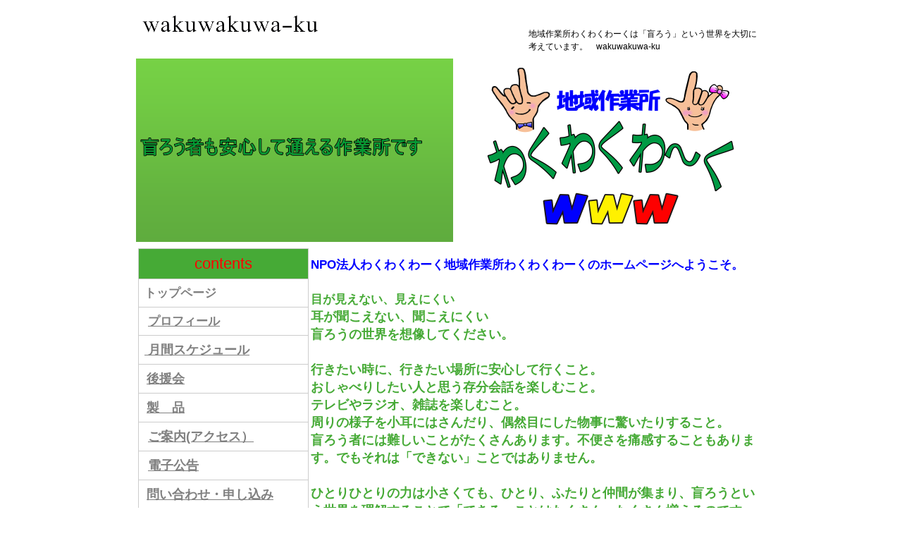

--- FILE ---
content_type: text/html
request_url: http://wakuwakuwa-ku.life.coocan.jp/index.html
body_size: 7165
content:
<!DOCTYPE HTML PUBLIC "-//W3C//DTD HTML 4.01 Transitional//EN" "http://www.w3.org/TR/html4/loose.dtd">
<html lang="ja">
<head>
<meta http-equiv="Content-Type" content="text/html; charset=Shift_JIS">
<meta http-equiv="Content-Style-Type" content="text/css">
<meta http-equiv="Content-Script-Type" content="text/javascript">
<meta name="GENERATOR" content="JustSystems Homepage Builder Version 17.0.15.0 for Windows">
<title>NPO法人わくわくわーく　地域作業所わくわくわーく</title>
<link rel="stylesheet" href="hpbparts.css" type="text/css" id="hpbparts">
<link rel="stylesheet" href="container_9Aa_2c_left.css" type="text/css" id="hpbcontainer">
<link rel="stylesheet" href="main_9Aa_2c.css" type="text/css" id="hpbmain">
<link rel="stylesheet" href="user.css" type="text/css" id="hpbuser">
</head>
<body id="hpb-template-09-01a-02" class="hpb-layoutset-01">
<div align="center">

<div id="hpb-skip"><a href="#hpb-title">本文へスキップ</a></div>
<!-- container -->
<div id="hpb-container" style="text-align : left;" align="left">
  <!-- header -->
  <div id="hpb-header">
    <div id="hpb-headerMain">
      <h1>地域作業所わくわくわーくは「盲ろう」という世界を大切に考えています。　wakuwakuwa-ku</h1>
    </div>
    <div id="hpb-headerLogo"><a href="index.html">wakuwakuwa-ku</a></div>
  </div>
  <!-- header end --><!-- inner -->
  <div id="hpb-inner">
	  
<div style="width : 242px; height : 867px; top : 264px; left : 6px; position : absolute; z-index : 1; visibility : visible;" id="Layer1">
  <table border="1" height="434">
    <tbody>
      <tr>
        <td align="center" style="color : red;background-color : rgb(70, 170, 54);text-align : center;" width="265"><font size="+3" style="font-size : 200%;">&nbsp;</font><font size="+3" color="#ff0000" style="font-size : 200%;">contents</font></td>
      </tr>
      <tr>
        <td style="color : gray;" width="265"><font size="+2" style="font-size : 150%;font-weight : bold;background-color : rgb(255, 255, 255);">トップページ</font></td>
      </tr>
      <tr>
        <td style="font-weight : bold;color : gray;" width="265"><font size="+2" style="font-size : 150%;">&nbsp;<a href="profile.html" style="color : gray;">プロフィール</a></font></td>
      </tr>
      <tr>
        <td style="font-weight : bold;color : gray;" width="265"><font size="+1"><a href="schedule.html" style="color : gray;">&nbsp;月間スケジュール</a></font></td>
      </tr>
      <tr>
        <td width="265">&nbsp;<a href="report.html"><font size="+1" style="font-weight : bold;color : gray;">後援会</font></a></td>
      </tr>
      <tr>
        <td style="font-weight : bold;color : gray;">&nbsp;<a href="shohin.html" style="font-size : 160%;color : gray;">製　品</a></td>
      </tr>
      <tr>
        <td style="font-weight : bold;color : gray;" width="265"><font size="+1">&nbsp;<a href="information.html" style="color : gray;">ご案内(アクセス）</a></font></td>
      </tr>
      <tr>
        <td style="font-weight : bold;color : gray;" width="265"><font size="+1">&nbsp;<a href="jouhokoukai.html" style="color : gray;">電子公告</a></font></td>
      </tr>
      <tr>
        <td width="265">&nbsp;<a href="admission.html"><font size="+1" style="font-weight : bold;color : gray;">問い合わせ・申し込み</font></a></td>
      </tr>
      <tr>
        <td width="265">&nbsp;<font size="+1"><a href="kyuujin.html"><font size="+1" style="font-weight : bold;color : gray;">求人情報</a></font></td>
      </tr>
      <tr>
        <td width="265">&nbsp;<font size="+1"><a href="https://blog.goo.ne.jp/wakuwaku2007"><font size="+1" style="font-weight : bold;color : gray;">ブログ</a></font></td>
      </tr>
      <tr>
        <td style="color : white;background-color : rgb(0, 153, 0);" width="265">&nbsp;NPO法人わくわくわーく<font size="+1" style="font-weight : bold;"><br>
        地域作業所　<br>
        わくわくわーく</font></td>
      </tr>
      <tr>
        <td width="265"><font size="+0">&nbsp;〒221-0825<br>
        横浜市神奈川区反町2-16-1<br>
        トーアビル３０１<br>
        TEL/FAX　045-313-1134<br>
        E-Mail：<br>
		<a href="mailto:wakuwakuwa-ku@nifty.com"><font size="-1">wakuwakuwa-ku@nifty.com</a></font></td>
      </tr>
    </tbody>
  </table>
</div>	  
	  <!-- wrapper -->
    <div id="hpb-wrapper">
      <!-- page title -->
      <div id="hpb-title" class="hpb-top-image">
        <h2 style="background-image : url(top_mainimg_9Aa_0111.png);">　　NPO法人わくわくわーく　地域作業所わくわくわーく<br>
        </h2>
      </div>
      <!-- page title end --><!-- main -->
      <div id="hpb-main">
        <!-- toppage -->
        <div id="toppage">
          <p class="large"><font color="#0000ff" size="+2" style="font-size : 150%;">NPO法人わくわくわーく地域作業所わくわくわーくのホームページへようこそ。<br>
          </font><font size="+1"><br>
          </font><font size="+2" style="font-size : 150%;">目が見えない、見えにくい</font><font size="+1"><br>
          耳が聞こえない、聞こえにくい<br>
          盲ろうの世界を想像してください。<br>
          <br>
          行きたい時に、行きたい場所に安心して行くこと。<br>
          おしゃべりしたい人と思う存分会話を楽しむこと。<br>
          テレビやラジオ、雑誌を楽しむこと。<br>
          周りの様子を小耳にはさんだり、偶然目にした物事に驚いたりすること。<br>
          盲ろう者には難しいことがたくさんあります。不便さを痛感することもあります。でもそれは「できない」ことではありません。<br>
          <br>
          ひとりひとりの力は小さくても、ひとり、ふたりと仲間が集まり、盲ろうという世界を理解することで「できる」ことはたくさん、たくさん増えるのです。<br>
          <br>
          みんなが、楽しく、わくわくしながら、わくわく過ごせる作業所を目指します。<br>
          <br>
          いつでも、仲間と会えて、楽しい作業をして、困ったことを相談できて楽しいことがいっぱいある。そして、楽しみながら誰かの役に立ったり、生きていることが嬉しくなる。そんな作業所を目指しています。</font></p>
          <div id="toppage-info">
			  <h3><span class="ja"><font size="+1">お知らせ</font><br>
            </span><span class="en">s</span></h3>
			  <font size="+2"><a href="wakuwakumaturi.jpg" target="_blank"><font style="font-weight:bold" font color="#8100FF">第12回わくわく祭り</font></a>のご案内</font><font size="+1">（2026年3月7日（土）開催）</font><P></P>
			  <div class="info-comment"> <font size="+1" color="#ff0000">2025年4月1日からの変更。</font></div>
			<ol><font size="+2" style="font-size : 150%;">
            <li>所長が交代しました。新所長は５年間非常勤職員として山内所長の片腕となっていた長澤陽子さんです。</li>
            <li>休日が変わります。日曜日、月曜日、祝日から<font color="#ff0000">土曜日、日曜日、祝日</font>に変更します。</li>
            <li>ホームページを見やすいようにリ二ューアルしています。少しお待ちください。</li>
			</font></ol>
          </div>
        </div>
      </div>
    </div>
  </div>
  <!-- inner end --><!-- footer -->
  <div id="hpb-footer">
    <div id="hpb-footerMain">
      <p><a href="mailto:wakuwakuwa-ku@nifty.com">copyright&copy;20XX&nbsp;wakuwakuwa-ku&nbsp;all&nbsp;rights&nbsp;reserved.</a></p>
      <a href="mailto:wakuwakuwa-ku@nifty.com">
    </a></div>
  </div>
</div>
</div>
</body>
</html>

--- FILE ---
content_type: text/css
request_url: http://wakuwakuwa-ku.life.coocan.jp/container_9Aa_2c_left.css
body_size: 5321
content:
@charset "Shift_JIS";

/* 要素リセット */
body{
    margin: 0;
    padding: 0;
    text-align: center;
    font-size: 75%;
    font-family: 'メイリオ' ,Meiryo, 'ヒラギノ角ゴ Pro W3' , 'Hiragino Kaku Gothic Pro' , 'ＭＳ Ｐゴシック' , 'Osaka' ,sans-serif;
    color: #000000; /* 標準文字色 */
    min-width: 900px;
}
/* Safari用ハック 文字サイズ調整 */
/*\*/
html:\66irst-child body{
    font-size: 70%;
}
/* end */

img{
    border-top: 0;
    border-right: 0;
    border-bottom: 0;
    border-left: 0;
}

/*--------------------------------------------------------
  レイアウト設定
--------------------------------------------------------*/
#hpb-container{
    background-image : url(fbg_9Aa.png);
    background-position: bottom left;
    background-repeat: repeat-x;
    position: relative;
}

#hpb-header{
    width: 900px;
    margin-left: auto;
    margin-right: auto;
    margin-bottom: 15px;
    height: 60px;
}

#hpb-inner{
    width: 900px;
    margin-left: auto;
    margin-right: auto;
    position: relative;
    clear: both;
}

.hpb-layoutset-02 #hpb-wrapper{
    width: 650px;
    padding-top: 23px;
    float: right;
}

.hpb-layoutset-01 #hpb-title{
    height: 260px;
    margin: 0px;
    padding: 0;
}

.hpb-layoutset-02 #hpb-title
{
}

#hpb-main{
    width: 650px;
    float: right;
    padding-bottom: 0px;
    text-align: left;
    min-height: 500px;
}

.hpb-layoutset-01 #hpb-main{
    padding-top: 15px;
}

#hpb-aside{
    width: 220px;
    float: left;
    margin-top: 0px;
    padding-bottom: 50px;
}

.hpb-layoutset-02 #hpb-aside{
    margin-top: 0px;
    float: left;
}

#hpb-footer{
    width: 900px;
    height: 128px;
    margin-left: auto;
    margin-right: auto;
    padding-top: 10px;
    clear: both;
}

.hpb-layoutset-01 #hpb-nav{
    width: 220px;
    margin-top: 20px;
    overflow: hidden;
}

.hpb-layoutset-02 #hpb-nav{
    width: 220px;
    padding-top: 23px;
    overflow: hidden;
}


/*--------------------------------------------------------
  デザイン設定
--------------------------------------------------------*/
/* 背景設定 */
.hpb-layoutset-01
{
}

.hpb-layoutset-02
{
}


/* コンテンツ配置領域 */

/* ナビゲーション */
#hpb-nav ul{
    margin-top: 0;
    margin-right: 0;
    margin-bottom: 0;
    margin-left: 0;
    padding-top: 0;
    padding-right: 0;
    padding-left: 0;
    padding-bottom: 0;
    list-style-type: none;
    text-align: left;
}

#hpb-nav ul:after{
    content: ".";
    display: block;
    height: 0;
    clear: both;
    visibility: hidden;
}

#hpb-nav li{
    display: inline;
    font-size: 13px;
    line-height: 32px;
    height: 32px;
    overflow: hidden;
}

* html #hpb-nav li{
    /* ie6用ハック */
    width: 127px;
}

#hpb-nav li a{
    display: block;
    height: 32px;
    overflow: hidden;
    padding-left: 15px;
    padding-right: 20px;
}

* html #hpb-nav li a{
    /* ie6用ハック */
    padding-left: 5px;
    padding-right: 5px;
    font-size: 12px;
}


#hpb-nav li span.en{
    display: none;
}


#hpb-nav a:link{
    background-image : url(menuBg_9Aa_02.png);
    background-position: top left;
    background-repeat: no-repeat;
}
#hpb-nav a:visited{
    background-image : url(menuBg_9Aa_02.png);
    background-position: top left;
    background-repeat: no-repeat;
}
#hpb-nav a:hover{
    background-image : url(menuBg_9Aa_02_on.png);
    background-position: left top;
    background-repeat: no-repeat;
}
#hpb-nav a:active{
    background-image : url(menuBg_9Aa_02_on.png);
    background-position: left top;
    background-repeat: no-repeat;
}

* html #hpb-nav li a:link{
    /* ie6用ハック */
    padding-left: 15px;
    background-image : url(menuBg_9Aa_02.png);
    background-position: top left;
    background-repeat: no-repeat;
}
* html #hpb-nav li a:visited{
    /* ie6用ハック */
    padding-left: 15px;
    background-image : url(menuBg_9Aa_02.png);
    background-position: top left;
    background-repeat: no-repeat;
}
* html #hpb-nav li a:hover{
    /* ie6用ハック */
    padding-left: 15px;
    background-image : url(menuBg_9Aa_02_on.png);
    background-position: top left;
    background-repeat: no-repeat;
}
* html #hpb-nav li a:active{
    /* ie6用ハック */
    padding-left: 15px;
    background-image : url(menuBg_9Aa_02_on.png);
    background-position: top left;
    background-repeat: no-repeat;
}

#hpb-nav h3.hpb-c-index{
    line-height: 18px;
    text-indent: 0px;
    background: none;
    margin: 0px;
    font-size: 1em;
    text-align: left;
    font-weight: bold;
    padding-top: 5px;
    padding-bottom: 20px;
    padding-left: 15px;
    padding-right: 5px;
    background-color: #50A131;
    color: #FF0000;
    text-transform: uppercase;
}

/*--------------------------------------------------------
  共通パーツデザイン設定
--------------------------------------------------------*/

#hpb-inner #associationinfo{
    color: #FFFFFF;
    margin-top: 20px;
    padding-top: 0px;
    padding-bottom: 10px;
    background-color: #F3F3F3;
}

#hpb-inner #associationinfo h3{
    text-align: left;
    font-weight: bold;
    padding-top: 5px;
    padding-bottom: 5px;
    padding-left: 15px;
    padding-right: 5px;
    background-color: #50A131;
    font-size: 1em;
}

#hpb-inner #associationinfo p{
    margin-bottom: 10px;
    padding-left: 15px;
    padding-right: 5px;
    color: #000000;
}



--- FILE ---
content_type: text/css
request_url: http://wakuwakuwa-ku.life.coocan.jp/main_9Aa_2c.css
body_size: 14763
content:
@charset "Shift_JIS";

/*--------------------------------------------------------
  共通レイアウトパーツ設定
--------------------------------------------------------*/
/* ヘッダー内パーツ */
#hpb-headerMain{
    width: 330px;
    margin-top: 25px;
    margin-right: 10px;
    margin-bottom: 0;
    margin-left: 0;
    padding-top: 0px;
    padding-right: 0;
    padding-bottom: 0;
    padding-left: 0;
    float: right;
}

#hpb-headerMain h1{
    width: 330px;
    padding-top: 5px;
    padding-right: 0;
    padding-bottom: 0;
    padding-left: 0;
    float: right;
    text-align: left;
    font-weight: normal;
    line-height: 18px;
    font-size: 12px;
}

#hpb-headerLogo{
    width: 400px;
    margin-left: 10px;
    float: left;
}

#hpb-headerLogo a{
    display: block;
    margin-top: 18px;
    margin-right: 0;
    margin-bottom: 0;
    margin-left: 0;
    padding-top: 0;
    padding-right: 0;
    padding-bottom: 0;
    padding-left: 0;
    text-indent: -9999px;
    overflow: hidden;
    height: 40px;
    background-image : url(logo_9Aa.png);
    background-position: top left;
    background-repeat: no-repeat;
}

#hpb-headerMain h1 p.catch{
    /* 会社名の文字設定 */
    margin-top: 0;
    margin-right: 0;
    margin-bottom: 0;
    margin-left: 0;
    padding-top: 0;
    padding-right: 0;
    padding-bottom: 0;
    padding-left: 0;
    line-height: 1;
    text-align: right;
    color: #666666;
}

#hpb-headerMain h1 p.address
{
}

#hpb-headerExtra2
{
}

/* フッター内パーツ */
#hpb-footerMain{
    width: 300px;
    float: right;
    padding-top: 60px;
}

#hpb-footerMain p{
    /* コピーライト文字設定 */
    color: #8A8A8A;
    font-size: 0.8em;
    text-align: right;
}

#hpb-footerLogo
{
}

#hpb-footerExtra1{
    padding-top: 9px;
}

#hpb-footerExtra1 ul{
    margin-top: 0;
    margin-right: 0;
    margin-bottom: 0;
    margin-left: 0;
    padding-top: 0;
    padding-right: 0;
    padding-bottom: 0;
    padding-left: 0;
    list-style-type: none;
    text-align: left;
}

#hpb-footerExtra1 li{
    /* フッターナビ設定 */
    display: inline;
    padding-left: 23px;
    padding-right: 10px;
    font-weight: bold;
}

#hpb-footerExtra1 a:link{
    color: #666666;
    text-decoration: none;
}
#hpb-footerExtra1 a:visited{
    color: #666666;
    text-decoration: none;
}
#hpb-footerExtra1 a:hover{
    color: #666666;
    text-decoration: none;
}
#hpb-footerExtra1 a:active{
    color: #666666;
    text-decoration: none;
}

#hpb-footerExtra2
{
}

/* サイドブロック内パーツ */
#banner{
    margin-top: 15px;
    background-color: #ECE8DD;
    padding-top: 10px;
}

#banner ul{
    margin-top: 0;
    margin-right: 0;
    margin-bottom: 0;
    margin-left: 0;
    padding-top: 0;
    padding-right: 0;
    padding-bottom: 0;
    padding-left: 0;
    list-style-type: none;
}

#banner li{
    padding-bottom: 10px;
}

#banner li a{
    display: block;
    width: 200px;
    height: 70px;
    margin-left: auto;
    margin-right: auto;
    text-indent: -9999px;
    overflow: hidden;
}

#banner a#banner-schedule{
    /* スケジュールバナー */
    background-image : url(top_banner_9Aa_01.png);
    background-position: top left;
    background-repeat: no-repeat;
}

#banner a#banner-admission{
    /* 入会ご案内バナー */
    background-image : url(top_banner_9Aa_0121111.png);
    background-position: top left;
    background-repeat: no-repeat;
}

#banner a#banner-blog{
    /* 代表ブログバナー */
    background-image : url(top_banner_9Aa_03.png);
    background-position: top left;
    background-repeat: no-repeat;
}

/*--------------------------------------------------------
  ナビゲーションデザイン設定
--------------------------------------------------------*/

#hpb-nav li a{
    /* ナビゲーション文字設定 */
    font-weight: bold;
}

#hpb-nav li a:link{
    color: #666666;
    text-decoration: none;
}
/* ナビゲーション文字色設定 */
#hpb-nav li a:visited{
    color: #666666;
    text-decoration: none;
}
#hpb-nav li a:hover{
    color: #666666;
    text-decoration: none;
}
#hpb-nav li a:active{
    color: #666666;
    text-decoration: none;
}


#hpb-nav li span.en{
    display: none;
}


/*--------------------------------------------------------
  基本パーツデザイン設定
--------------------------------------------------------*/

/* リンク文字色 */
a:link{
    color: #46AA36;
    text-decoration: underline;
}
a:visited{
    color: #46AA36;
    text-decoration: underline;
}
a:hover{
    color: #ADDA9C;
    text-decoration: none;
}
a:active{
    color: #ADDA9C;
    text-decoration: none;
}

#hpb-skip{
    /* ヘッダースキップの非表示 */
    height: 1px;
    margin: 0;
    padding: 0;
    overflow: hidden;
    text-indent: -9999px;
}

p{
    margin-top: 0.5em;
    margin-bottom: 2em;
    padding-right: 0.1em;
    padding-left: 0.1em;
    line-height: 1.4;
    text-align: left;
}

p.large{
    color: #46AA36;
    font-weight: bold;
}
p.indent{
    padding-left: 25px;
}

.left{
    float: left;
}
.right{
    float: right;
}

hr{
    width: 100%;
    height: 1px;
    margin-top: 10px;
    margin-right: auto;
    margin-bottom: 20px;
    margin-left: auto;
    padding-top: 0;
    padding-right: 0;
    padding-bottom: 0;
    padding-left: 0;
    clear: both;
    border-top-width: 1px;
    border-top-style: none;
    border-right-width: 1px;
    border-right-style: none;
    border-left-width: 1px;
    border-left-style: none;
    color: #ffffff;
    border-bottom-width: 1px;
    border-bottom-style: none;
}

.hpb-layoutset-02 h2{
    width: 650px;
    margin-top: 0;
    margin-right: auto;
    margin-bottom: 0.5em;
    margin-left: 0;
    height: 50px;
    line-height: 57px;
    text-align: left;
    overflow: hidden;
}

.hpb-layoutset-02 h2 span.ja{
    font-size: 1.15em;
    color: #ffffff;
    padding-right: 10px;
    line-height: 50px;
    padding-left: 18px;
}

.hpb-layoutset-02 h2 span.en{
    font-size: 0.8em;
    color: #ADDA9C;
}

h2 span.en{
    font-size: 0.9em;
    color: #ADDA9C;
    text-transform: uppercase;
}

.hpb-layoutset-01 #hpb-wrapper h3{
    margin-top: 0.5em;
    margin-bottom: 0.5em;
    height: 26px;
    overflow: hidden;
    width: 200px;
    background-image : url(top_indexBg_9Aa.png);
    background-position: top left;
    background-repeat: no-repeat;
    line-height: 28px;
    padding-left: 10px;
    text-align: left;
    color: #FFFFFF;
    font-size: 1em;
}

.hpb-layoutset-02 #hpb-wrapper h3{
    margin-top: 0.5em;
    margin-bottom: 0.5em;
    text-align: left;
    padding-top: 3px;
    padding-left: 1px;
    border-bottom-width: 2px;
    border-bottom-style: solid;
    border-bottom-color: #ADDA9C;
    font-size: 1.3em;
    color: #000000;
}

.hpb-layoutset-02 h3 span.ja{
    font-size: 1.2em;
    color: #46AA36;
    padding-right: 10px;
    padding-left: 0;
}

.hpb-layoutset-02 h3 span.en{
    display: none;
}

h3 span.ja{
    font-size: 1em;
    color: #000000;
    padding-right: 10px;
    padding-left: 18px;
}

h3 span.en{
    display: none;
}

h3.hpb-c-index{
    height: 1px;
    margin: 0;
    padding: 0;
    overflow: hidden;
    text-indent: -9999px;
    background: none;
    color: #FF0000;
}

h4{
    margin-top: 0;
    margin-right: 0;
    margin-bottom: 0;
    margin-left: 0;
    padding-top: 5px;
    padding-right: 10px;
    padding-bottom: 2px;
    padding-left: 2px;
    text-align: left;
    font-size: 1.1em;
    line-height: 1.2;
    color: #000000;
}

h5{
    display: inline;
    margin-top: 0;
    margin-bottom: 0;
    padding-top: 4px;
    padding-right: 10px;
    padding-bottom: 2px;
    padding-left: 2px;
    text-align: left;
    font-size: 1.1em;
    line-height: 1.2;
    color: #000000;
}

table{
    margin-top: 5px;
    margin-right: auto;
    margin-bottom: 5px;
    margin-left: 0;
    border-collapse: collapse;
    border-top-width: 1px;
    border-top-style: solid;
    border-top-color: #cccccc;
    border-left-width: 1px;
    border-left-style: solid;
    border-left-color: #cccccc;
}

table th{
    padding-top: 8px;
    padding-right: 15px;
    padding-bottom: 8px;
    padding-left: 8px;
    text-align: left;
    background-color: #F3F3F3;
    border-right-width: 1px;
    border-right-style: solid;
    border-right-color: #cccccc;
    border-bottom-width: 1px;
    border-bottom-style: solid;
    border-bottom-color: #cccccc;
}

table td{
    padding-top: 8px;
    padding-right: 15px;
    padding-bottom: 8px;
    padding-left: 8px;
    text-align: left;
    border-right-width: 1px;
    border-right-style: solid;
    border-right-color: #cccccc;
    border-bottom-width: 1px;
    border-bottom-style: solid;
    border-bottom-color: #cccccc;
}

/* フォームパーツ設定 */
input.button{
    margin-top: 10px;
    margin-bottom: 15px;
}

textarea{
    width: 400px;
    height: 200px;
}

input.l{
    width: 400px;
}
input.m{
    width: 250px;
}
input
{
}
input.s{
    width: 50px;
}


/* メインコンテンツ内基本パーツ */

#hpb-main ul{
    margin-top: 0;
    margin-right: 0;
    margin-bottom: 0;
    margin-left: 0;
    padding-top: 0;
    padding-right: 0;
    padding-bottom: 0;
    padding-left: 0;
    list-style-type: none;
}

#hpb-main ul li{
    text-align: left;
    line-height: 1.4;
    padding-top: 10px;
    padding-right: 15px;
    padding-bottom: 10px;
    padding-left: 25px;
    border-bottom-width: 1px;
    border-bottom-style: dotted;
    border-bottom-color: #DDDDDD;
    color: #000000;
}

#hpb-main dl{
    margin-top: 0;
    margin-right: 0;
    margin-bottom: 20px;
    margin-left: 0;
    padding-top: 0;
    padding-right: 0;
    padding-bottom: 0;
    padding-left: 0;
    zoom: 100%;
}


#hpb-main dt{
    float: left;
    margin-top: 0;
    margin-right: 0;
    margin-bottom: 0;
    margin-left: 0;
    text-align: left;
    line-height: 16px;
    min-height: 16px;
    font-weight: normal;
    width: 170px !important;
    padding-top: 5px;
    padding-right: 0;
    padding-bottom: 2px;
    padding-left: 15px;
}

#hpb-main dd{
    margin-top: 0;
    margin-right: 0;
    margin-bottom: 0;
    margin-left: 0;
    padding-top: 5px;
    padding-right: 0;
    padding-bottom: 2px;
    text-align: left;
    line-height: 16px;
    min-height: 16px;
    padding-left: 185px;
    border-bottom-width: 1px;
    border-bottom-style: dotted;
    border-bottom-color: #204459;
}

*:first-child + html #hpb-main dd{
    /* for IE7 */
    padding-left: 10px;
    min-height: 20px;
}

* html #hpb-main dd{
    /* for IE6 */
    padding-left: 0px;
    height: 20px;
}

#hpb-main dl:after{
    content: ".";
    clear: both;
    height: 0;
    display: block;
    visibility: hidden;
}

#hpb-main img.left{
    margin-top: 5px;
    margin-right: 20px;
    margin-bottom: 10px;
    float: left;
}

#hpb-main img.right{
    margin-top: 5px;
    margin-bottom: 10px;
    margin-left: 20px;
    float: right;
}

#pagetop{
    margin-top: 10px;
    margin-right: auto;
    margin-bottom: 0;
    margin-left: auto;
    text-align: right;
}

#pagetop a{
    /* ページの先頭へのリンク設定 */
    display: block;
    margin-left: auto;
    width: 125px;
    height: 21px;
    overflow: hidden;
    background-image : url(returnTop_9Aa.png);
    background-position: top left;
    background-repeat: no-repeat;
    text-align: left;
    text-indent: -9999px;
}



/* トップページ デザイン定義 */
.hpb-layoutset-01 #hpb-title h2{
    margin-top: 0;
    margin-bottom: 0;
    margin-left: 0;
    margin-right: 0;
    overflow: hidden;
    text-indent: -9999px;
    height: 260px;
    background-image : url(top_mainimg_9Aa_01.png);
    background-position: top center;
    background-repeat: no-repeat;
}

.hpb-layoutset-02 #hpb-title h2{
    margin-top: 0;
    margin-bottom: 10px;
    margin-left: 0;
    margin-right: 0;
    overflow: hidden;
    height: 50px;
    background-image : url(top_title_9Aa_02.png);
    background-position: top left;
    background-repeat: no-repeat;
}


.hpb-layoutset-01 #hpb-wrapper h3 span.en{
    display: none;
}

.hpb-layoutset-01 #hpb-wrapper h3 span.ja{
    font-size: 1em;
    color: #FFFFFF;
    padding-right: 10px;
    padding-left: 18px;
}


#toppage-info dt{
    float: left;
    margin-top: 0;
    margin-right: 0;
    margin-bottom: 0;
    margin-left: 0;
    text-align: left;
    line-height: 1.4;
    font-weight: bold;
    width: 9em !important;
    padding-top: 20px;
    padding-right: 0;
    padding-bottom: 0px;
    padding-left: 0px;
}

* html #toppage-info dd{
    /* ie6用ハック */
    padding-left: 15px;
    height: 113px;
}

*:first-child + html #toppage-info dd{
    /* for IE7 */
    padding-left: 15px;
    height: 113px;
}

#toppage-info dl{
    margin-top: -10px;
}

#toppage-info dd{
    padding-left: 132px;
    min-height: 105px;
    padding-bottom: 5px;
    padding-top: 20px;
    border-bottom-width: 1px;
    border-bottom-style: dotted;
    border-bottom-color: #DDDDDD;
}

#toppage-info h4{
    margin-top: 0px;
    margin-bottom: 0px;
    margin-left: 0px;
    margin-right: 0px;
    padding-top: 0px;
    padding-bottom: 0px;
    padding-left: 0px;
    padding-right: 0px;
    line-height: 1.5;
    font-weight: bold;
    color: #46AA36;
}

#toppage-info dl:after{
    content: ".";
    clear: both;
    height: 0;
    display: block;
    visibility: hidden;
}

#toppage-news h3 span.en{
    display: none;
}

#toppage-news dl:after{
    content: ".";
    clear: both;
    height: 0;
    display: block;
    visibility: hidden;
}

#toppage-news dt{
    color: #204459;
    float: left;
    margin-top: 0;
    margin-right: 0;
    margin-bottom: 0;
    margin-left: 0;
    text-align: left;
    line-height: 19px;
    min-height: 19px;
    font-weight: bold;
    width: 170px !important;
    padding-top: 10px;
    padding-right: 0;
    padding-bottom: 10px;
    padding-left: 15px;
    background-image : url(pointS_9Aa.png);
    background-position: 5px 12px;
    background-repeat: no-repeat;
}

#toppage-news dd{
    margin-top: 0;
    margin-right: 0;
    margin-bottom: 0;
    margin-left: 0;
    padding-top: 10px;
    padding-right: 15px;
    padding-bottom: 10px;
    text-align: left;
    line-height: 19px;
    min-height: 19px;
    padding-left: 185px;
    border-bottom-width: 1px;
    border-bottom-style: dotted;
    border-bottom-color: #DDDDDD;
}

*:first-child + html #toppage-news dd{
    /* for IE7 */
    padding-left: 10px;
    min-height: 20px;
}

* html #toppage-news dd{
    /* for IE6 */
    padding-left: 0px;
    height: 20px;
}


.info-photo{
    float: left;
    padding-right: 20px;
    padding-left: 5px;
    padding-bottom: 2px;
}

.info-comment{
    margin-top: 5px;
}

#toppage-info hr{
    padding-top: 10px;
    margin-top: 0;
    margin-bottom: 5px;
    border-bottom-width: 1px;
    border-bottom-style: dotted;
    border-bottom-color: #DDDDDD;
    clear: both;
}

